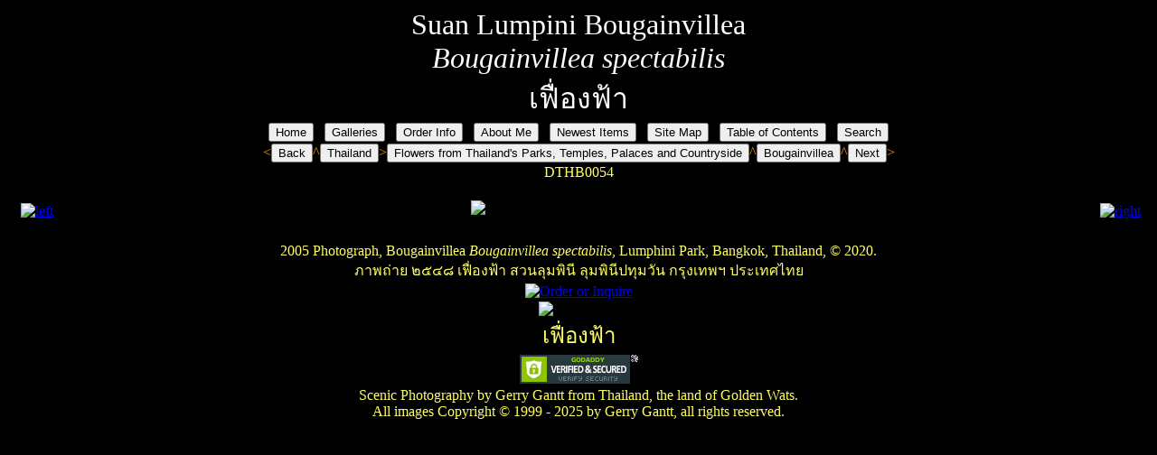

--- FILE ---
content_type: text/html
request_url: https://gerryganttphotography.com/dthb0054.htm
body_size: 2164
content:
<!doctype html>
<html>
<head>
<meta charset="utf-8">
<title>Bougainvillea เฟื่องฟ้า Photograph</title>
<meta name="ROBOTS" content="index, follow" />
   <meta name="Description" content="Bougainvillea เฟื่องฟ้า Photograph" />
   <meta name="Keywords" content= "Gerry Gantt Photography, Nature Photography, Scenic Photography,
   Thailand, Thai, Bangkok, King Rama IX Royal Park, Suan Luang King Rama IX, Suan Luang Queen Sirikit, Queen Sirikit Park, Bougainvillea, Bougainvillea sp.,Bougainvillea spectabilis, เฟื่องฟ้า, photograph, photographs, photography" />
   <meta name="Distribution" content="global" />
   <meta name="Author" content="Nature and Scenic Photography by Gerry Gantt" />
<!--[if gte mso 9]><xml>
<mso:CustomDocumentProperties>
<mso:Categories msdt:dt="string">Flowers;Horticulture;Art &amp; Entertainment;Photography;Plants;Bangkok;Photograph;Nature;Southeast Asia;Thailand;Art</mso:Categories><mso:Approval_x0020_Level msdt:dt="string"></mso:Approval_x0020_Level><mso:Assigned_x0020_To msdt:dt="string"></mso:Assigned_x0020_To></mso:CustomDocumentProperties></xml>
<![endif]-->
</head>

<body bgcolor="#000000">

<div align="center">
<table border="0" width="100%" cellspacing="0" bgcolor="#000000">
	<tr>
		<td align="center" bgcolor="#000000">
		<font size="6" face="Times New Roman" color="#FFFFFF">Suan Lumpini Bougainvillea</font><br>
        <font size="6" face="Times New Roman" color="#FFFFFF"><em>Bougainvillea spectabilis</em></font><br>
		<font size="6" color="#FFFFFF">เฟื่องฟ้า</font></td>
	</tr>
	<tr>
		<td align="center" bgcolor="#000000">
<a href="index.html"><input name="" type="button" value="Home"></a>&nbsp;&nbsp;
<a href="Galleries.htm"><input name="" type="button" value="Galleries"></a>&nbsp;&nbsp;
<a href="order_info.htm"><input name="" type="button" value="Order Info"></a>&nbsp;&nbsp;
<a href="aboutme.htm"><input name="" type="button" value="About Me"></a>&nbsp;&nbsp;
<a href="newest_items.htm"><input name="" type="button" value="Newest Items"></a>&nbsp;&nbsp;
<a href="site_map.htm"><input name="" type="button" value="Site Map"></a>&nbsp;&nbsp;
<a href="table_of_contents.htm"><input name="" type="button" value="Table of Contents"></a>&nbsp;&nbsp;
<a href="search.htm"><input name="" type="button" value="Search"></a></td>
	</tr>
	<tr>
		<td align="center">
		<font face="Times New Roman"><font color="#FF9900">&lt;</font><a href="javascript:%20history.go(-1)"><input name="" type="button" value="Back" /></a><font color="#FF9900">^</font><a href="Thailand.htm"><input name="" type="button" value="Thailand" /></a><font color="#FF9900">&gt;</font><a href="Thailand_Suan_Flora.htm"><input name="" type="button" value="Flowers from Thailand's Parks, Temples, Palaces and Countryside"></a><font color="#FF9900">^</font><a href="Thailand_Suan_Flora_Bougainvillea.htm"><input name="" type="button" value="Bougainvillea" /></a><font color="#FF9900">^</font><a href="25k.htm"><input name="" type="button" value="Next" /></a><font color="#FF9900">&gt;</font></font></td>
	</tr>
	<tr>
		<td align="center">
		<font face="Times New Roman" color="#FFFF66">DTHB0054</font></td>
	</tr>
	<tr>
		<td align="center">&nbsp;
		</td>
	</tr>
	<tr>
		<td align="center">
    <table border="0" cellpadding="0" cellspacing="0" width="100%" bgcolor="#000000">
			<tr>
			  <td width="5%" align="center"><a href="javascript:%20history.go(-1)"><img border="0" src="images/left.gif" alt="left" title="left" /></a></td>
				<td width="90%" align="center"><img border="0" src="images/bangkok/DTHB0054Bougainvillia.jpg" alt="Bougainvillea เฟื่องฟ้า Photograph" title="Bougainvillea เฟื่องฟ้า Photograph" /></td>
			  <td width="5%" align="center"><a href="25k.htm"><img border="0" src="images/right.gif" alt="right" title="right" /></a></td>
			</tr>
		</table></td>
	</tr>
	<tr>
		<td align="center">&nbsp;
		</td>
	</tr>
	<tr>
		<td align="center">
				<font face="Times New Roman" color="#FFFF66">2005 Photograph, Bougainvillea <em>Bougainvillea spectabilis</em>, Lumphini Park, Bangkok, Thailand, © 2020.</font><br>
<font color="#FFFF66">ภาพถ่าย ๒๕๔๘ เฟื่องฟ้า สวนลุมพินี ลุมพินีปทุมวัน กรุงเทพฯ ประเทศไทย</font></td>
	</tr>
	<tr>
		<td align="center">
        <a target="_blank" href="https://gerry-gantt.pixels.com/art/all/all/all/thailand+nature+photos">
	  <img border="0" id="img1" src="images/button4.gif" title="Order or Inquire" /></a></td>
	</tr>
	<tr>
		<td align="center"><img border="0" src="images/barechop.gif" alt="Jian Zhe Li" title="Jian Zhe Li"><br>
        <font size="5" color="#FFFF66">เฟื่องฟ้า</font></td>
	</tr>
	<tr>
		<td align="center"><span id="siteseal"><script async type="text/javascript" src="https://seal.godaddy.com/getSeal?sealID=jjYpkYfJX8h19kfxccZivFYXWa2mJzQiwYnlIZTYdyVXVlWAmDgRrLv8e2yv"></script></span><br><font face="Times New Roman" color="#FFFF66">Scenic Photography by Gerry Gantt from Thailand, the land of Golden Wats.</font><br>
<font face="Times New Roman" color="#FFFF66">All images Copyright &copy; 1999 -
<script language="JavaScript" type="text/javascript">
    now = new Date
	theYear=now.getFullYear()
	document.write(theYear)
</script>
by Gerry Gantt, all rights reserved.</font></td>
	</tr>
</table>
</div>

</body>

</html>
